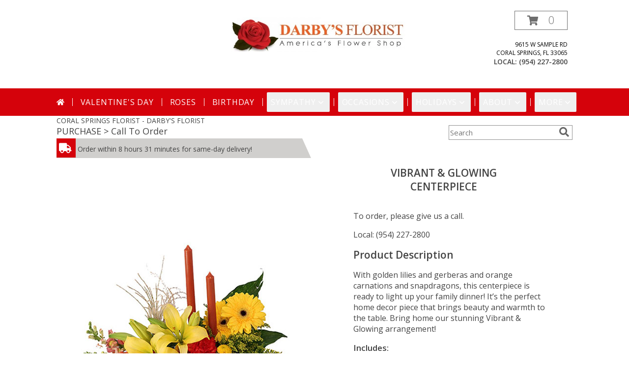

--- FILE ---
content_type: application/javascript
request_url: https://s3.amazonaws.com/cardisle.web/static/ecommerce/fsn/fsn_staging.js
body_size: 17948
content:
/** @preserve Copyright Card Isle Corporation 2020 - 2024 */
(function(_0x3b83f5,_0x2cfa8c){var _0x186caf=a0_0xdc93,_0x286379=_0x3b83f5();while(!![]){try{var _0x3789e0=-parseInt(_0x186caf(0x1d1))/0x1*(parseInt(_0x186caf(0x1ee))/0x2)+-parseInt(_0x186caf(0x1ed))/0x3+parseInt(_0x186caf(0x1b9))/0x4*(-parseInt(_0x186caf(0x1d7))/0x5)+-parseInt(_0x186caf(0x19f))/0x6+parseInt(_0x186caf(0x1cc))/0x7+parseInt(_0x186caf(0x1a1))/0x8*(-parseInt(_0x186caf(0x1cf))/0x9)+-parseInt(_0x186caf(0x1e1))/0xa*(-parseInt(_0x186caf(0x1e0))/0xb);if(_0x3789e0===_0x2cfa8c)break;else _0x286379['push'](_0x286379['shift']());}catch(_0x3e8fe3){_0x286379['push'](_0x286379['shift']());}}}(a0_0x2e21,0x54efe),(function(){var _0x1e5196=a0_0xdc93;function _0x400de1(_0xaf6be8,_0x509c2f,_0x56842b){var _0x5193bd=a0_0xdc93;_0x56842b=typeof _0x56842b!==_0x5193bd(0x1dd)?_0x56842b:0x1e;var _0x19d046=new Date();_0x19d046[_0x5193bd(0x1a6)](_0x19d046['getTime']()+_0x56842b*0x18*0x3c*0x3c*0x3e8);var _0x5e11df=_0x5193bd(0x18a)+_0x19d046['toUTCString']();document['cookie']=_0xaf6be8+'='+_0x509c2f+';'+_0x5e11df+_0x5193bd(0x192);}function _0x3478e2(_0x46fa30){var _0x204a58=a0_0xdc93,_0x167fcb=_0x46fa30+'=',_0x27a4df=decodeURIComponent(document[_0x204a58(0x17f)]),_0x50e613=_0x27a4df[_0x204a58(0x199)](';');for(var _0x4b8ed5=0x0;_0x4b8ed5<_0x50e613[_0x204a58(0x1e7)];_0x4b8ed5++){var _0x57c5e4=_0x50e613[_0x4b8ed5];while(_0x57c5e4[_0x204a58(0x17c)](0x0)=='\x20'){_0x57c5e4=_0x57c5e4[_0x204a58(0x194)](0x1);}if(_0x57c5e4[_0x204a58(0x1b8)](_0x167fcb)==0x0)return _0x57c5e4['substring'](_0x167fcb['length'],_0x57c5e4[_0x204a58(0x1e7)]);}return'';}function _0x336356(_0x58ec55,_0x134724){var _0x4882c9=a0_0xdc93;if(!_0x134724)_0x134724=window['location'][_0x4882c9(0x1ea)];_0x58ec55=_0x58ec55[_0x4882c9(0x1c4)](/[\[\]]/g,_0x4882c9(0x1f3));var _0x2f8c5a=new RegExp(_0x4882c9(0x17e)+_0x58ec55+_0x4882c9(0x1d4)),_0x419cc8=_0x2f8c5a['exec'](_0x134724);if(!_0x419cc8)return null;if(!_0x419cc8[0x2])return'';return decodeURIComponent(_0x419cc8[0x2]['replace'](/\+/g,'\x20'));}function _0x2adbf3(_0x32d70b,_0x35b2c5,_0x18c4c5){var _0x34f748=a0_0xdc93;for(var _0x2a8f92=0x0;_0x2a8f92<_0x32d70b[_0x34f748(0x1e7)];_0x2a8f92++){if(_0x32d70b[_0x2a8f92][_0x35b2c5]==_0x18c4c5)return{'array':_0x32d70b[_0x2a8f92],'index':_0x2a8f92};}}function _0x15c086(_0xebb974,_0x59ebe1){var _0x4218c0=a0_0xdc93;for(var _0x512c1f=0x0;_0x512c1f<_0xebb974[_0x4218c0(0x1e7)];_0x512c1f++){if(_0x59ebe1['indexOf'](_0xebb974[_0x512c1f])==-0x1)return _0xebb974[_0x512c1f];}return'';}addonLabel=localStorage['getItem'](_0x1e5196(0x1cb))!=null?localStorage[_0x1e5196(0x190)](_0x1e5196(0x1cb)):_0x1e5196(0x184),card_price=localStorage[_0x1e5196(0x190)](_0x1e5196(0x1c1))!=null?localStorage['getItem']('card_price'):_0x1e5196(0x18b);var _0xd6721f,_0x3524a9,_0x53bea4,_0x4ef995,_0x425ecf,_0x53f57f,_0x4da4e1;jQuery(document)['ready'](function(){var _0x38d37c=_0x1e5196;if(!_0x3524a9){_0x3524a9=!![];function _0x588181(){var _0x1eb5e1=a0_0xdc93;window[_0x1eb5e1(0x189)][_0x1eb5e1(0x195)][_0x1eb5e1(0x1e2)]()[_0x1eb5e1(0x1b8)]('add_edit_product')>-0x1||window[_0x1eb5e1(0x189)]['pathname'][_0x1eb5e1(0x1e2)]()[_0x1eb5e1(0x1b8)]('/shopping_cart.php')>-0x1?_0xd6721f=jQuery(_0x1eb5e1(0x1f1)+addonLabel+')'):_0xd6721f=jQuery(_0x1eb5e1(0x1e5)+addonLabel+')');card_price='$'+_0xd6721f['find'](_0x1eb5e1(0x1b0))['text']()[_0x1eb5e1(0x199)]('$')[0x1];if(_0xd6721f[_0x1eb5e1(0x1e7)]!=0x1)return![];return!![];}_0x400de1(_0x38d37c(0x181),'true');if(_0x3478e2(_0x38d37c(0x181))!=_0x38d37c(0x1e8)){if(_0x588181()){_0xd6721f[_0x38d37c(0x1ef)]();var _0x5df84c=_0x38d37c(0x1ba);_0xd6721f[_0x38d37c(0x1c7)](_0x5df84c);}}else{var _0x57a54a=_0x3478e2(_0x38d37c(0x1ec))[_0x38d37c(0x179)]();_0x4ef995=[],cartIndex=0x0,_0x53bea4={},_0x4da4e1=_0x38d37c(0x1c2);window['location']['pathname']['toLowerCase']()['indexOf'](_0x38d37c(0x1a5))>-0x1&&(_0x4da4e1=_0x38d37c(0x196));if(window[_0x38d37c(0x189)]['pathname'][_0x38d37c(0x1e2)]()['indexOf'](_0x38d37c(0x1a5))>-0x1){jQuery(_0x38d37c(0x19c))[_0x38d37c(0x1bb)](_0x38d37c(0x1f7),_0x38d37c(0x1b7)),jQuery(_0x38d37c(0x1b6))[_0x38d37c(0x1ef)](),jQuery(_0x38d37c(0x1df))['hide']();var _0x130986=0x0,_0x3d0b12=setInterval(function(){var _0x26a169=_0x38d37c;_0x130986++,jQuery(_0x26a169(0x1df))[_0x26a169(0x1ef)](),_0x130986>0xa&&clearInterval(_0x3d0b12);},0x64);}(window['location'][_0x38d37c(0x195)][_0x38d37c(0x1e2)]()[_0x38d37c(0x1b8)]('add_edit_product')>-0x1||window[_0x38d37c(0x189)][_0x38d37c(0x195)][_0x38d37c(0x1e2)]()[_0x38d37c(0x1b8)]('/shopping_cart.php')>-0x1)&&(_0x425ecf=jQuery('input[name=productSeq]')[_0x38d37c(0x19d)](),_0x4da4e1=_0x38d37c(0x1c2),_0x57a54a[_0x38d37c(0x1e7)]>0x0&&(_0x4ef995=JSON[_0x38d37c(0x182)](_0x57a54a),cardIndexObject=_0x2adbf3(_0x4ef995,_0x38d37c(0x1da),_0x425ecf),typeof cardIndexObject!=_0x38d37c(0x1dd)?(_0x53bea4=cardIndexObject['array'],cartIndex=cardIndexObject['index']):cartIndex=_0x4ef995['length']),_0x53bea4[_0x38d37c(0x1da)]=_0x425ecf,jQuery('.title:contains(\x27Personalized\x20Greeting\x20Card\x27)')[_0x38d37c(0x1e7)]>0x0&&jQuery(_0x38d37c(0x1b6))[_0x38d37c(0x1ef)]());if(window['location'][_0x38d37c(0x195)][_0x38d37c(0x1e2)]()['indexOf'](_0x38d37c(0x1aa))>-0x1)try{var _0x5260ac=JSON['parse'](_0x3478e2(_0x38d37c(0x1ec))),_0x30fa71=parseInt(jQuery(_0x38d37c(0x1ce))[_0x38d37c(0x193)]());_0x5260ac=_0x5260ac[_0x38d37c(0x1a0)](_0x5260ac[_0x38d37c(0x1e7)]-_0x30fa71,_0x5260ac['length']),_0x400de1(_0x38d37c(0x1ec),JSON['stringify'](_0x5260ac));}catch(_0xed238e){}if(window[_0x38d37c(0x189)]['href'][_0x38d37c(0x1b8)]('flowershopnetwork.com')>-0x1){var _0x167d08=jQuery(_0x38d37c(0x19b))['first']()['attr'](_0x38d37c(0x1ea));jQuery(_0x38d37c(0x1fc))[_0x38d37c(0x1be)](_0x38d37c(0x186)+_0x167d08+_0x38d37c(0x17a));}function _0x5c6c24(){var _0x3792aa=_0x38d37c;if(_0x588181()){_0xd6721f[_0x3792aa(0x1ef)]();var _0x46ae91='';(window[_0x3792aa(0x189)][_0x3792aa(0x195)][_0x3792aa(0x1e2)]()['indexOf'](_0x3792aa(0x1d3))>-0x1||window[_0x3792aa(0x189)][_0x3792aa(0x195)][_0x3792aa(0x1e2)]()[_0x3792aa(0x1b8)](_0x3792aa(0x17b))>-0x1)&&(_0x46ae91=_0x3792aa(0x1f8));var _0x54ef58=_0x3792aa(0x191)+_0x3792aa(0x1c8)+card_price+'<br>'+_0x3792aa(0x1a9)+_0x3792aa(0x198)+'<div\x20style=\x22display:block;\x20width:100%;\x20margin:15px\x20auto;\x20text-align:center;\x22>'+_0x3792aa(0x1c9)+_0x3792aa(0x18c)+'\x20style=\x22text-align:center;\x20cursor:pointer;\x20display:\x20inline-block;\x20'+_0x46ae91+'\x22\x20'+'>'+_0x4da4e1+_0x3792aa(0x1d0)+_0x3792aa(0x1f4)+_0x3792aa(0x1b3)+_0x3792aa(0x1de)+_0x3792aa(0x1ad);window[_0x3792aa(0x189)][_0x3792aa(0x195)][_0x3792aa(0x1e2)]()[_0x3792aa(0x1b8)](_0x3792aa(0x1d3))>-0x1||window['location']['pathname'][_0x3792aa(0x1e2)]()[_0x3792aa(0x1b8)](_0x3792aa(0x17b))>-0x1?_0xd6721f[_0x3792aa(0x19a)]()[_0x3792aa(0x1c7)](_0x3792aa(0x1ca)+_0x54ef58+_0x3792aa(0x188)):_0xd6721f[_0x3792aa(0x1c7)](_0x54ef58);}}_0x5c6c24();try{window[_0x38d37c(0x1d5)](!![]);}catch(_0x42170e){console[_0x38d37c(0x1f2)](_0x38d37c(0x1cd),_0x42170e);}_0x4ef995[cartIndex]!=undefined&&showCardPreview(_0x4ef995[cartIndex]);}}jQuery(_0x38d37c(0x1dc))['on']('input',function(_0xf46624){_0x46def8();});}),window[_0x1e5196(0x19a)][_0x1e5196(0x1b1)](_0x1e5196(0x1c6)+_0x3478e2(_0x1e5196(0x1ac)),'*'),window['addEventListener'](_0x1e5196(0x1bc),_0x41c3e0,![]);function _0x41c3e0(_0x18c7a1){var _0x25dac8=_0x1e5196;if(_0x18c7a1[_0x25dac8(0x1f6)]!=='https://www.cardisle.com')return;if(_0x18c7a1[_0x25dac8(0x1d2)][_0x25dac8(0x1d6)]!=undefined){if(_0x18c7a1['data'][_0x25dac8(0x18f)]==_0x25dac8(0x1d9))_0xd6721f['find'](_0x25dac8(0x1b0))[_0x25dac8(0x19d)]('1'),_0x400de1(_0x25dac8(0x1ac),_0x18c7a1['data'][_0x25dac8(0x18d)]),_0x53bea4[_0x25dac8(0x1da)]!=undefined&&_0x53bea4[_0x25dac8(0x1da)]!=_0x53bea4[_0x25dac8(0x1ac)]?(_0x425ecf=_0x53bea4[_0x25dac8(0x1da)],_0x53bea4={'cardName':_0x18c7a1[_0x25dac8(0x1d2)][_0x25dac8(0x1d6)],'insideText':_0x18c7a1[_0x25dac8(0x1d2)][_0x25dac8(0x178)],'cardSKU':_0x18c7a1['data']['pickup_code'],'cardImage':_0x18c7a1[_0x25dac8(0x1d2)][_0x25dac8(0x183)]}):_0x53bea4={'cardName':_0x18c7a1['data'][_0x25dac8(0x1d6)],'insideText':_0x18c7a1[_0x25dac8(0x1d2)][_0x25dac8(0x178)],'cardSKU':_0x18c7a1[_0x25dac8(0x1d2)][_0x25dac8(0x18d)],'cardImage':_0x18c7a1[_0x25dac8(0x1d2)][_0x25dac8(0x183)],'productSeq':_0x18c7a1[_0x25dac8(0x1d2)][_0x25dac8(0x18d)]},showCardPreview(_0x53bea4),_0x5a89d6();else{jQuery('#CI-add-card-button')[_0x25dac8(0x1ef)](),jQuery(_0x25dac8(0x18e))['css'](_0x25dac8(0x1e9),_0x25dac8(0x1a7));var _0x121787=jQuery(_0x25dac8(0x18e))[_0x25dac8(0x193)]('Personalized\x20cards\x20are\x20currently\x20unavailable.\x0a\x20Please\x20try\x20again\x20later.');_0x121787[_0x25dac8(0x1d8)](_0x121787['html']()[_0x25dac8(0x1c4)](/\n/g,_0x25dac8(0x1eb)));}}_0x18c7a1['data']==_0x25dac8(0x1f9)&&(!(_0x25dac8(0x1e3)in _0x53bea4)&&_0x3ba052());}showCardPreview=function(_0x11f298){var _0x4d7176=_0x1e5196;jQuery(_0x4d7176(0x1e4))[_0x4d7176(0x1ef)](),jQuery(_0x4d7176(0x185))[_0x4d7176(0x1ef)](),jQuery(_0x4d7176(0x177))[_0x4d7176(0x193)]('Remove\x20Card');if(window[_0x4d7176(0x189)][_0x4d7176(0x195)][_0x4d7176(0x1e2)]()[_0x4d7176(0x1b8)](_0x4d7176(0x1d3))>-0x1||window[_0x4d7176(0x189)][_0x4d7176(0x195)][_0x4d7176(0x1e2)]()[_0x4d7176(0x1b8)]('/shopping_cart.php')>-0x1)try{var _0x35ecbe=jQuery(_0x4d7176(0x1e4))[_0x4d7176(0x1fa)](_0x4d7176(0x1bf));if((_0x35ecbe['val']()[_0x4d7176(0x1b8)](_0x4d7176(0x1a2))>-0x1||_0x35ecbe[_0x4d7176(0x193)]()[_0x4d7176(0x1b8)]('Card\x20Isle\x20Print\x20Code')>-0x1)&&_0x11f298['cardSKU'][_0x4d7176(0x1b8)](_0x4d7176(0x1ab))>-0x1){}else{_0x35ecbe[_0x4d7176(0x19d)](_0x4d7176(0x1c5)+_0x11f298['cardSKU']),_0x35ecbe[_0x4d7176(0x193)](_0x4d7176(0x1c5)+_0x11f298[_0x4d7176(0x1ac)]);var _0x22ce30=0x0,_0x17c97a=setInterval(function(){var _0x1cfd2a=_0x4d7176;_0x22ce30++,_0x22ce30>0x14&&clearInterval(_0x17c97a),_0x35ecbe[_0x1cfd2a(0x187)](),refreshCharCount(),_0x35ecbe[_0x1cfd2a(0x1bb)]('class','');},0x64);}}catch(_0x2b282e){}jQuery(_0x4d7176(0x177))[_0x4d7176(0x193)]('Remove\x20Card'),jQuery('#cards-img')['hide'](),_0x11f298['cardName']!=_0x4d7176(0x1a3)&&(jQuery('#CI-card-preview-text')['html'](_0x4d7176(0x1fb)+_0x11f298['cardImage']+'\x27/><b>Card\x20name:</b>\x20'+_0x11f298[_0x4d7176(0x1e3)]+'<br><b>Inside\x20text:\x20</b>\x20'+_0x11f298['insideText']+_0x4d7176(0x19e)),_0x25f4be());},removeCardIsleFromCheckout=function(){var _0x4c517e=_0x1e5196;_0xd6721f[_0x4c517e(0x1fa)](_0x4c517e(0x1b0))[_0x4c517e(0x19d)]('0');};function _0x3ba052(){var _0x2f0d91=_0x1e5196;window[_0x2f0d91(0x189)]['pathname'][_0x2f0d91(0x1e2)]()[_0x2f0d91(0x1b8)](_0x2f0d91(0x1a5))>-0x1&&jQuery(_0x2f0d91(0x1df))[_0x2f0d91(0x1ef)](),jQuery(_0x2f0d91(0x1e4))[_0x2f0d91(0x1b4)](),jQuery('.cardInfo')[_0x2f0d91(0x1b4)](),jQuery(_0x2f0d91(0x1e4))[_0x2f0d91(0x1fa)](_0x2f0d91(0x1bf))[_0x2f0d91(0x19d)](''),jQuery('label:contains(\x27Card\x20Message\x27)')[_0x2f0d91(0x1fa)]('textarea')[_0x2f0d91(0x193)](''),jQuery('#CI-card-preview-text')['html'](''),jQuery('#CI-add-card-button')[_0x2f0d91(0x193)]('Add\x20Greeting\x20Card'),window[_0x2f0d91(0x189)][_0x2f0d91(0x195)][_0x2f0d91(0x1e2)]()['indexOf'](_0x2f0d91(0x1a5))>-0x1&&jQuery(_0x2f0d91(0x177))[_0x2f0d91(0x193)](_0x2f0d91(0x196)),jQuery(_0x2f0d91(0x197))['show'](),_0x53bea4[_0x2f0d91(0x1da)]!=undefined?(_0x425ecf=_0x53bea4[_0x2f0d91(0x1da)],_0x53bea4={},_0x53bea4[_0x2f0d91(0x1da)]=_0x425ecf):_0x53bea4={},removeCardIsleFromCheckout(),jQuery(_0x2f0d91(0x19c))[_0x2f0d91(0x1bb)](_0x2f0d91(0x1f7),_0x2f0d91(0x1a8)),window[_0x2f0d91(0x189)][_0x2f0d91(0x195)][_0x2f0d91(0x1e2)]()[_0x2f0d91(0x1b8)](_0x2f0d91(0x1a5))>-0x1&&jQuery(_0x2f0d91(0x19c))[_0x2f0d91(0x1bb)](_0x2f0d91(0x1f7),_0x2f0d91(0x1b7));}window['open_cardisle_iframe_wrapper']=function(_0xd91973){var _0x62e6f9=_0x1e5196;_0xd91973[_0x62e6f9(0x1e6)](),jQuery(_0x62e6f9(0x177))['text']()[_0x62e6f9(0x1b8)](_0x62e6f9(0x1db))>-0x1?_0x3ba052():window[_0x62e6f9(0x189)][_0x62e6f9(0x195)][_0x62e6f9(0x1e2)]()[_0x62e6f9(0x1b8)]('personalized-greeting-card')>-0x1?open_cardisle_iframe(0x0,jQuery(_0x62e6f9(0x17d))[_0x62e6f9(0x193)](),_0x62e6f9(0x1b7)):open_cardisle_iframe();};function _0x25f4be(){var _0x428423=_0x1e5196;_0x4ef995[cartIndex]=_0x53bea4,_0x400de1(_0x428423(0x1ec),JSON[_0x428423(0x1af)](_0x4ef995));}function _0x5a89d6(){var _0x2b004a=_0x1e5196;if(_0x2b004a(0x1e3)in _0x53bea4){var _0x580d97='';jQuery(_0x2b004a(0x1c3))[_0x2b004a(0x1e7)]+jQuery('#lastName_frm')['length']>0x1&&(_0x580d97=jQuery('#firstName_frm')[_0x2b004a(0x19d)]()+'\x20'+jQuery(_0x2b004a(0x1dc))[_0x2b004a(0x19d)]()),jQuery[_0x2b004a(0x1b5)](_0x2b004a(0x1a4),{'pickup_code':_0x53bea4[_0x2b004a(0x1ac)],'partner_code':_0x53bea4[_0x2b004a(0x1da)],'customer_name':_0x580d97},function(_0x39e45e,_0x3ae7ac){});}return!![];}function _0x19e874(_0x4d65fa){var _0x1c571e=_0x1e5196;jQuery[_0x1c571e(0x1f0)](_0x1c571e(0x1bd)+_0x4d65fa,function(_0x49e31a){var _0x5e4b79=_0x1c571e;_0x49e31a[_0x5e4b79(0x1b2)]==_0x5e4b79(0x1d9)?(_0x53bea4[_0x5e4b79(0x1c0)]=_0x49e31a[_0x5e4b79(0x1ae)],_0x53bea4['cardSKU']=_0x49e31a[_0x5e4b79(0x18d)],_0x53bea4[_0x5e4b79(0x1e3)]=_0x49e31a['card_name'],_0x53bea4[_0x5e4b79(0x1f5)]=_0x49e31a[_0x5e4b79(0x183)],showCardPreview(_0x53bea4)):(_0x53bea4[_0x5e4b79(0x1c0)]='UNKNOWN',_0x53bea4[_0x5e4b79(0x1ac)]=_0x5e4b79(0x180),_0x53bea4[_0x5e4b79(0x1e3)]='UNKNOWN',_0x53bea4[_0x5e4b79(0x1f5)]=_0x5e4b79(0x1a3),showCardPreview(_0x53bea4));});}var _0x252ff1;function _0x46def8(){try{clearTimeout(_0x252ff1);}catch(_0xef4443){}_0x252ff1=setTimeout(function(){_0x5a89d6();},0x3e8);}function _0x575b8f(_0x35d2c1){var _0x459a21=_0x1e5196;if(_0x35d2c1==null)return;if(_0x35d2c1[_0x459a21(0x1e7)]<0x5)return;(!_0x53f57f&&window[_0x459a21(0x189)][_0x459a21(0x195)]['toLowerCase']()[_0x459a21(0x1b8)]('add_edit_product')>-0x1||window[_0x459a21(0x189)][_0x459a21(0x195)]['toLowerCase']()[_0x459a21(0x1b8)]('/shopping_cart.php')>-0x1)&&(_0xd6721f['find']('select')[_0x459a21(0x19d)]()=='1'?(_0x53f57f=!![],typeof _0x4ef995[cartIndex]==_0x459a21(0x1dd)&&(_0x19e874(_0x35d2c1),_0x5a89d6())):(jQuery(_0x459a21(0x177))[_0x459a21(0x193)](_0x459a21(0x1c2)),window['location'][_0x459a21(0x195)]['toLowerCase']()['indexOf'](_0x459a21(0x1a5))>-0x1&&jQuery(_0x459a21(0x177))[_0x459a21(0x193)](_0x459a21(0x196))));}}()));function a0_0xdc93(_0x394018,_0x4c964a){var _0x2e2196=a0_0x2e21();return a0_0xdc93=function(_0xdc9398,_0x2f5e4b){_0xdc9398=_0xdc9398-0x177;var _0x26b036=_0x2e2196[_0xdc9398];return _0x26b036;},a0_0xdc93(_0x394018,_0x4c964a);}function a0_0x2e21(){var _0x162b97=['.homeHeader','#card-isle-iframe','val','</span>','3005244aNkwnZ','slice','872bEVITu','Card\x20Isle\x20Print\x20Code','UNKNOWN','https://www.cardisle.com/api/partner/update_pickup/','personalized-greeting-card','setTime','red','https://www.cardisle.com/shop/#/selection','<span\x20class=\x22addon-name\x22\x20style=\x22font-size:1.0em;\x20font-weight:normal\x22>','shopping_cart','Please\x20call\x20Card\x20Isle','cardSKU','<div\x20id=\x22CI-card-preview-text\x22\x20style=\x22display:inline-block;\x20word-break:break-word;\x20margin-top:10px;\x20text-align:\x20left;\x22\x20class=\x22addon-name\x22></div>','inside_text','stringify','select','postMessage','result','<div\x20style=\x22display:inline-block;\x20word-break:break-word;\x20margin:\x2010px\x2010px\x200\x200\x22','show','post','.addon','https://www.cardisle.com/shop/#/selection?tags=sympathy','indexOf','144332rzPnIb','<p\x20style=\x22color:red\x22>Oops!\x20It\x20looks\x20like\x20your\x20browser\x20does\x20not\x20support\x20personalized\x20greeting\x20cards.</p>','attr','message','https://www.cardisle.com/api/pickup/records/check_partner_code/?partner_code=','append','textarea','insideText','card_price','Add\x20Greeting\x20Card','#firstName_frm','replace','Card\x20Isle\x20Print\x20Code:\x20','cardSKU:','before','\x20style=\x22font-size:1.4em;\x20font-weight:bold;\x20display:block;\x20width:\x20100%;\x22>Personalized\x20Greeting\x20Card\x20','<div\x20type=\x22submit\x22\x20class=\x22card-isle-button\x20addToCartButton\x20pn-selected\x22\x20','<div\x20style=\x22margin:auto;\x20text-align:center;\x20margin-bottom:30px;\x22>','addonLabel','1402282ozJJZR','ERROR:\x20shop.js\x20file\x20was\x20not\x20imported','#cartCount','38466fcdAzB','</div></div><img\x20style=\x22width:175px;\x20max-height:\x20unset;\x20margin:auto\x22\x20id=\x22cards-img\x22\x20','16pUCFXA','data','add_edit_product','(=([^&#]*)|&|#|$)','initiate_card_isle_widget','card_name','75TPWxnd','html','success','productSeq','Remove','#lastName_frm','undefined','class=\x22addon-name\x22></div>','.addToCartButton[value=\x27BUY\x20NOW\x27]','1768261xNTwzd','130PRkbGl','toLowerCase','cardName','label:contains(\x27Card\x20Message\x27)','.addon:contains(','stopPropagation','length','true','color','href','<br/>','cardIsleCart','24894ojdufP','53238JVRlbg','hide','get','.addon-product:contains(','log','\x5c$&','\x20src=\x22https://s3.amazonaws.com/cardisle.web/static/ecommerce/bigcommerce/theorangebandana/cards.png\x22\x20/>','cardImage','origin','src','\x20padding:8px;','close\x20iframe','find','<span\x20style=\x27font-weight:normal;\x20font-size:\x201.0em;\x27><img\x20style=\x27max-width:100px;\x20max-height:100px;\x20float:left;\x20margin-right:15px;\x20margin-bottom:15px;\x20border:\x20solid\x201px\x20lightgray;\x27\x20src=\x27','#wrapper','#CI-add-card-button','card_text','trim','\x22></iframe>','/shopping_cart.php','charAt','.card-isle-button','[?&]','cookie','Please\x20call\x20Card\x20Isle\x20for\x20code.','test','parse','card_image','Greeting\x20Card','.cardInfo','<iframe\x20style=\x22width:0;height:0;\x22\x20id=\x22base-iframe\x22\x20src=\x22','change','</div>','location','expires=','$3.95','id=\x22CI-add-card-button\x22\x20','pickup_code','#card-isle-label','status','getItem','<hr\x20style=\x22margin:0.5em\x200\x22><div\x20class=\x22addon-name\x20card-isle-label\x22',';path=/','text','substring','pathname','Select\x20Greeting\x20Card','#cards-img','30,000\x20designs\x20and\x20photo\x20cards</span></div>','split','parent'];a0_0x2e21=function(){return _0x162b97;};return a0_0x2e21();}